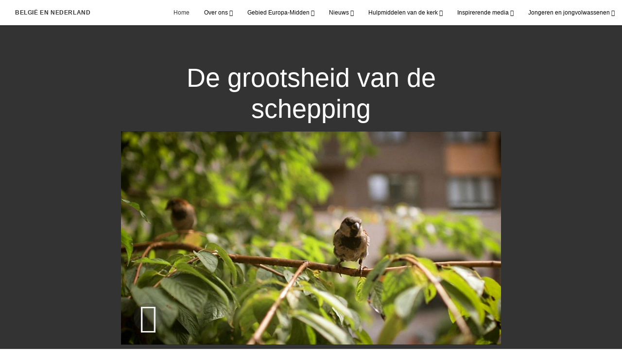

--- FILE ---
content_type: text/html; charset=utf-8
request_url: https://www.kerkvanjezuschristus.org/de-grootsheid-van-de-schepping-2021?start=48&count=12&lang=nld-nl
body_size: 8255
content:
<!DOCTYPE html>
<html>
  <head>
    
            
            <meta http-equiv="X-UA-Compatible" content="IE=edge"><!-- forces IE to play nice -->
            <meta name="viewport" content="width=device-width, initial-scale=1" />
            <meta charset="utf-8" />
                <meta name="keywords" content="Grootsheid, Schepping, Goddelijk">
                <meta name="description" content="We beschouwen de prachtige schepping soms als vanzelfsprekend en vergeten haar goddelijke oorsprong." />
            
                <meta property="og:title" content="De grootsheid van de schepping">
                <meta property="og:description" content="We beschouwen de prachtige schepping soms als vanzelfsprekend en vergeten haar goddelijke oorsprong.">
                <meta property="og:image" content="https://content.churchofjesuschrist.org/acp/bc/cp/Europe/Area%20Images/video%20banners/2021/2021-04-1020-the-majesty-of-creation-1200x675-screenshot.jpg">
            
            <title>De grootsheid van de schepping</title>
            
                <script type="text/javascript" src="/ruxitagentjs_ICANVfqru_10327251022105625.js" data-dtconfig="rid=RID_1943937858|rpid=-1051450493|domain=kerkvanjezuschristus.org|reportUrl=/rb_bf68908sys|app=ea7c4b59f27d43eb|cuc=aslc5mxn|cssm=n|owasp=1|mel=100000|featureHash=ICANVfqru|dpvc=1|lastModification=1768969538104|tp=500,50,0|rdnt=1|uxrgce=1|srbbv=2|agentUri=/ruxitagentjs_ICANVfqru_10327251022105625.js"></script><link rel="canonical" href="https://https://www.kerkvanjezuschristus.org//de-grootsheid-van-de-schepping-2021">
            
    
    
    <link rel="stylesheet" href="/main/lang/main-nld.min.css" />
    <script type="text/javascript">
      (function(){
        if(window){
          window.platformConfig = {
    "dataConfig": {
        "lang": "nld"
    },
    "logoConfig": {
        "logoLink": "/"
    },
    "footerConfig": {
        "footerLinks": {
            "replaceFooterLinks": true,
            "mainLinks": [
                {
                    "title": "Feedback",
                    "href": "https://www.churchofjesuschrist.org/feedback/?lang=nld"
                },
                {
                    "title": "Neem contact met ons op",
                    "href": "mailto:Mvandel@comm.kerkvanjezuschristus.org"
                },
                {
                    "title": "ANBI-status",
                    "href": "/anbi-status"
                }
            ]
        },
        "social": {
            "replaceSocialLinks": true,
            "socialLinks": [
                {
                    "title": "instagram",
                    "href": "https://www.instagram.com/kerkvanjezuschristus_nld",
                    "image": {
                        "alt": "Instagram",
                        "img": "https://www.churchofjesuschrist.org/services/platform/bc/global-platform/instagram.png",
                        "srcSet": "https://www.churchofjesuschrist.org/services/platform/bc/global-platform/instagram.png 3x"
                    }
                },
                {
                    "title": "facebook",
                    "href": "https://www.facebook.com/kerkvanJezusChristusLageLanden",
                    "image": {
                        "alt": "Facebook",
                        "img": "https://www.churchofjesuschrist.org/services/platform/bc/global-platform/facebook.png",
                        "srcSet": "https://www.churchofjesuschrist.org/services/platform/bc/global-platform/facebook.png 3x"
                    }
                },
                {
                    "title": "youtube",
                    "href": "https://www.youtube.com/channel/UCkA4CwnLJxCQ3EVNRjNmYWQ",
                    "image": {
                        "alt": "YouTube",
                        "img": "https://www.churchofjesuschrist.org/services/platform/bc/global-platform/youtube.png",
                        "srcSet": "https://www.churchofjesuschrist.org/services/platform/bc/global-platform/youtube.png 3x"
                    }
                }
            ]
        },
        "removeLegacyScripts": true
    }
}
        }
      })();
    </script>
    <script src="https://www.churchofjesuschrist.org/services/platform/v4/index.js" async></script>
  
                              <script>!function(a){var e="https://s.go-mpulse.net/boomerang/",t="addEventListener";if("False"=="True")a.BOOMR_config=a.BOOMR_config||{},a.BOOMR_config.PageParams=a.BOOMR_config.PageParams||{},a.BOOMR_config.PageParams.pci=!0,e="https://s2.go-mpulse.net/boomerang/";if(window.BOOMR_API_key="VELS2-FXMXP-CBJ8A-HH66Y-TZ6SR",function(){function n(e){a.BOOMR_onload=e&&e.timeStamp||(new Date).getTime()}if(!a.BOOMR||!a.BOOMR.version&&!a.BOOMR.snippetExecuted){a.BOOMR=a.BOOMR||{},a.BOOMR.snippetExecuted=!0;var i,_,o,r=document.createElement("iframe");if(a[t])a[t]("load",n,!1);else if(a.attachEvent)a.attachEvent("onload",n);r.src="javascript:void(0)",r.title="",r.role="presentation",(r.frameElement||r).style.cssText="width:0;height:0;border:0;display:none;",o=document.getElementsByTagName("script")[0],o.parentNode.insertBefore(r,o);try{_=r.contentWindow.document}catch(O){i=document.domain,r.src="javascript:var d=document.open();d.domain='"+i+"';void(0);",_=r.contentWindow.document}_.open()._l=function(){var a=this.createElement("script");if(i)this.domain=i;a.id="boomr-if-as",a.src=e+"VELS2-FXMXP-CBJ8A-HH66Y-TZ6SR",BOOMR_lstart=(new Date).getTime(),this.body.appendChild(a)},_.write("<bo"+'dy onload="document._l();">'),_.close()}}(),"".length>0)if(a&&"performance"in a&&a.performance&&"function"==typeof a.performance.setResourceTimingBufferSize)a.performance.setResourceTimingBufferSize();!function(){if(BOOMR=a.BOOMR||{},BOOMR.plugins=BOOMR.plugins||{},!BOOMR.plugins.AK){var e=""=="true"?1:0,t="",n="aoe3ecaxhzbts2lq3v3q-f-3b7baaf42-clientnsv4-s.akamaihd.net",i="false"=="true"?2:1,_={"ak.v":"39","ak.cp":"448529","ak.ai":parseInt("390516",10),"ak.ol":"0","ak.cr":9,"ak.ipv":4,"ak.proto":"http/1.1","ak.rid":"352bbc0c","ak.r":47358,"ak.a2":e,"ak.m":"a","ak.n":"essl","ak.bpcip":"3.137.178.0","ak.cport":59560,"ak.gh":"23.208.24.243","ak.quicv":"","ak.tlsv":"tls1.3","ak.0rtt":"","ak.0rtt.ed":"","ak.csrc":"-","ak.acc":"bbr","ak.t":"1769004407","ak.ak":"hOBiQwZUYzCg5VSAfCLimQ==rCOa34XYJ6YULUXokvTsJEta7JzQfGX8zXXkewl1QgMg0stPOjbLEimqZ3WHIf2SuofXeO+KAB1Cf2veP8eWKduLkm7OEa9/EGShIXH9OaUHsN118H8AXPLrc4CpQWBbFcwWQOgIsUX5PrtFb8LtN9CoCxmgsushVdXnJj8q/bgzel6ZpI6VJfa1dUT5GpDoGvqpz13wHSDLCCizvaWYhGmCHQ5Xp7ED4o9RTwcBXfRfiNnz86mQobJZwBC+EeyQVUgpTr3xrrx4LSNXo2iFn7uiiNqbiKi2oE/EEYIsRtBxm69bt1KeyxPpqMoZiic8et29TgYpCk+XAbeDewzkVFnkOU/Cs+LPVfJwBWnrRJq40golY5RDLXHKevLEouD0IPquroccj/DrnUgXt20Jk2f4fMpwyP8bzO/AttIK3fI=","ak.pv":"41","ak.dpoabenc":"","ak.tf":i};if(""!==t)_["ak.ruds"]=t;var o={i:!1,av:function(e){var t="http.initiator";if(e&&(!e[t]||"spa_hard"===e[t]))_["ak.feo"]=void 0!==a.aFeoApplied?1:0,BOOMR.addVar(_)},rv:function(){var a=["ak.bpcip","ak.cport","ak.cr","ak.csrc","ak.gh","ak.ipv","ak.m","ak.n","ak.ol","ak.proto","ak.quicv","ak.tlsv","ak.0rtt","ak.0rtt.ed","ak.r","ak.acc","ak.t","ak.tf"];BOOMR.removeVar(a)}};BOOMR.plugins.AK={akVars:_,akDNSPreFetchDomain:n,init:function(){if(!o.i){var a=BOOMR.subscribe;a("before_beacon",o.av,null,null),a("onbeacon",o.rv,null,null),o.i=!0}return this},is_complete:function(){return!0}}}}()}(window);</script></head>

  <body>
    
    <div class="lumen-region lumen-frame--full-bleed">
        
        <nav class="lumen-sub-nav">
            <h2 class="lumen-sub-nav__header">
                    <a href="/">
        
                België en Nederland
        
                    </a>
            </h2>
            <div class="lumen-sub-nav__wrapper">
                <div class="lumen-sub-nav__retreat"><span class="lumen-icon">
            <span class="lumen-icon__graphic lumen-icon__graphic--left-open" aria-hidden="true"></span>
            <span class="lumen-icon__text"></span>
        </span></div>
                <ul class="lumen-sub-nav__list">
                        <li>
                                <a href="/">Home</a>
                        </li>
                        <li>
                                <span>
                                    Over ons
                                </span>
                                        <ul class="lumen-sub-nav__sub-list lumen-sub-nav__sub-list--2-columns">
                                                <li>
                                                        <a href="/over-ons">De kerk in België of Nederland</a>
                                                </li>
                                                <li>
                                                        <a href="https://www.churchofjesuschrist.org/maps/meetinghouses/" target="_blank">Adreszoeker kerkgebouwen</a>
                                                </li>
                                                <li>
                                                        <a href="/locaties">Locaties</a>
                                                </li>
                                                <li>
                                                        <a href="https://www.komtotchristus.org/" target="_blank">KomtotChristus.org</a>
                                                </li>
                                                <li>
                                                        <a href="https://www.churchofjesuschrist.org/temples/details/the-hague-netherlands-temple?lang&#x3D;nld">Den Haagtempel</a>
                                                </li>
                                                <li>
                                                        <a href="https://www.facebook.com/kerkvanJezusChristusLageLanden" target="_blank">Volg ons op Facebook</a>
                                                </li>
                                                <li>
                                                        <a href="https://www.instagram.com/kerkvanjezuschristus_nld/" target="_blank">Volg ons op Instagram</a>
                                                </li>
                                                <li>
                                                        <a href="https://twitter.com/kerkvJezusC_NL" target="_blank">Volg ons op Twitter</a>
                                                </li>
                                                <li>
                                                        <a href="https://nieuws.kerkvanjezuschristus.org/feiten-en-statistieken" target="_blank">Statistieken</a>
                                                </li>
                                        </ul>
                        </li>
                        <li>
                                <span>
                                    Gebied Europa-Midden
                                </span>
                                        <ul class="lumen-sub-nav__sub-list lumen-sub-nav__sub-list--2-columns">
                                                <li>
                                                        <a href="/prioriteiten-gebied-europa-midden-2024">Prioriteiten gebied Europa-Midden</a>
                                                </li>
                                                <li>
                                                        <a href="/gebiedsleiding-europa">Gebiedsleiding Europa-Midden</a>
                                                </li>
                                                <li>
                                                        <a href="/tags/boodschap-gebiedsleiding">Boodschappen van de gebiedsleiding</a>
                                                </li>
                                                <li>
                                                        <a href="/vluchtelingen-helpen">Vluchtelingen helpen</a>
                                                </li>
                                                <li>
                                                        <a href="https://www.churchofjesuschrist.org/church/employment?lang&#x3D;eng" target="_blank">Vacatures</a>
                                                </li>
                                                <li>
                                                        <a href="https://www.churchofjesuschrist.org/temples/map?lang&#x3D;nld" target="_blank">Tempels in Europa</a>
                                                </li>
                                                <li>
                                                        <a href="/welzijns-en-zelfredzaamheidshulpmiddelen-home">Materiaal voor zelfredzaamheid</a>
                                                </li>
                                                <li>
                                                        <a href="https://www.churchofjesuschrist.org/temples/details/the-hague-netherlands-temple?lang&#x3D;nld">Den Haagtempel</a>
                                                </li>
                                                <li>
                                                        <a href="/anbi-status">ANBI-status</a>
                                                </li>
                                                <li>
                                                        <a href="/instructiemateriaal-voor-de-avondmaalsdienst">Instructiemateriaal voor de avondmaalsdienst</a>
                                                </li>
                                        </ul>
                        </li>
                        <li>
                                <span>
                                    Nieuws
                                </span>
                                        <ul class="lumen-sub-nav__sub-list ">
                                                <li>
                                                        <a href="https://nieuws.kerkvanjezuschristus.org/" target="_blank">Perskamer</a>
                                                </li>
                                                <li>
                                                        <a href="/tags/nieuws-en-evenementen?lang&#x3D;nld-nl">Plaatselijk nieuws</a>
                                                </li>
                                                <li>
                                                        <a href="https://www.churchofjesuschrist.org/church/news?lang&#x3D;eng" target="_blank">Wereldnieuws</a>
                                                </li>
                                        </ul>
                        </li>
                        <li>
                                <span>
                                    Hulpmiddelen van de kerk
                                </span>
                                        <ul class="lumen-sub-nav__sub-list lumen-sub-nav__sub-list--2-columns">
                                                <li>
                                                        <a href="/toolkit-voor-zendelingen">Toolkit voor zendelingen</a>
                                                </li>
                                                <li>
                                                        <a href="https://www.churchofjesuschrist.org/study/magazines/liahona?lang&#x3D;nld" target="_blank">Liahona</a>
                                                </li>
                                                <li>
                                                        <a href="https://www.churchofjesuschrist.org/general-conference/conferences?lang&#x3D;nld" target="_blank">Algemene conferentie</a>
                                                </li>
                                                <li>
                                                        <a href="/tags/algemene-conferentie-ondertiteling" target="_blank">Algemene conferentie (ondertiteling)</a>
                                                </li>
                                                <li>
                                                        <a href="https://www.churchofjesuschrist.org/study?lang&#x3D;nld" target="_blank">Hulpmiddelen en handboeken</a>
                                                </li>
                                                <li>
                                                        <a href="https://familysearch.org/nl/" target="_blank">FamilySearch</a>
                                                </li>
                                                <li>
                                                        <a href="https://history.churchofjesuschrist.org/?lang&#x3D;eng" target="_blank">Links naar de geschiedenis</a>
                                                </li>
                                        </ul>
                        </li>
                        <li>
                                <span>
                                    Inspirerende media
                                </span>
                                        <ul class="lumen-sub-nav__sub-list ">
                                                <li>
                                                        <a href="/europe-area-videos-nld">Video’s van het gebied Europa</a>
                                                </li>
                                                <li>
                                                        <a href="https://www.youtube.com/channel/UCkA4CwnLJxCQ3EVNRjNmYWQ/videos?view&#x3D;0&amp;sort&#x3D;dd&amp;shelf_id&#x3D;0" target="_blank">YouTube</a>
                                                </li>
                                                <li>
                                                        <a href="https://www.churchofjesuschrist.org/inspiration/latter-day-saints-channel/?lang&#x3D;eng" target="_blank">Latter-day Saints Channel</a>
                                                </li>
                                                <li>
                                                        <a href="https://www.churchofjesuschrist.org/media-library?lang&#x3D;nld" target="_blank">Evangeliemedia</a>
                                                </li>
                                                <li>
                                                        <a href="https://www.komtotchristus.org/verlichtdewereld" target="_blank">Verlicht de wereld</a>
                                                </li>
                                        </ul>
                        </li>
                        <li>
                                <span>
                                    Jongeren en jongvolwassenen
                                </span>
                                        <ul class="lumen-sub-nav__sub-list ">
                                                <li>
                                                        <a href="/jongeren">Jongeren</a>
                                                </li>
                                                <li>
                                                        <a href="/jongvolwassenen">Jongvolwassenen</a>
                                                </li>
                                                <li>
                                                        <a href="/fsy">FSY-conferenties</a>
                                                </li>
                                        </ul>
                        </li>
                </ul>
                <div class="lumen-sub-nav__advance"><span class="lumen-icon">
            <span class="lumen-icon__graphic lumen-icon__graphic--right-open" aria-hidden="true"></span>
            <span class="lumen-icon__text"></span>
        </span></div>
            </div>
        </nav>
        
</div>

    <main class="lumen-content">
      <div class="acp-video-gallery-template">
    <section class="header">
        <div class="lumen-region lumen-frame--narrow">
                
                <div class="video-gallery-item">
                    
                            
                            <header  id="pubTitle" class="lumen-title-block">
                                <div class="lumen-title-block__title-wrapper">
                                    <div class="lumen-title-block__heading-wrapper">
                                        <h1 class="lumen-title-block__heading">
                            
                            De grootsheid van de schepping
                            
                            </h1>
                            
                            
                            
                                    </div>
                            
                                        
                                                
                                                <figure class="lumen-media-block">
                                                    
                                                            
                                                            <div id="id1" class="lumen-video">
                                                                <a href="#d">
                                                                    <span class="lumen-icon">
                                                                        <span class="lumen-icon__graphic lumen-icon__graphic--play" aria-hidden="true"></span>
                                                                        <span class="lumen-icon__text">Video Content</span>
                                                                    </span>        
                                                                            
                                                                            <figure class="lumen-image">
                                                                                <div class="lumen-image__wrapper">
                                                                                    <picture class="lumen-image__picture">
                                                                                                <source media="" srcset="https://content.churchofjesuschrist.org/acp/bc/cp/Europe/Area%20Images/video%20banners/2021/1200x675/2021-04-1020-the-majesty-of-creation-1200x675-screenshot.jpg 1200w, https://content.churchofjesuschrist.org/acp/bc/cp/Europe/Area%20Images/video%20banners/2021/800x450/2021-04-1020-the-majesty-of-creation-1200x675-screenshot.jpg 800w, https://content.churchofjesuschrist.org/acp/bc/cp/Europe/Area%20Images/video%20banners/2021/400x225/2021-04-1020-the-majesty-of-creation-1200x675-screenshot.jpg 400w, https://content.churchofjesuschrist.org/acp/bc/cp/Europe/Area%20Images/video%20banners/2021/320x180/2021-04-1020-the-majesty-of-creation-1200x675-screenshot.jpg 320w, https://content.churchofjesuschrist.org/acp/bc/cp/Europe/Area%20Images/video%20banners/2021/208x117/2021-04-1020-the-majesty-of-creation-1200x675-screenshot.jpg 208w" sizes="100vw">
                                                                                        <img src="https://content.churchofjesuschrist.org/acp/bc/cp/Europe/Area%20Images/video%20banners/2021/1200x675/2021-04-1020-the-majesty-of-creation-1200x675-screenshot.jpg" srcset="https://content.churchofjesuschrist.org/acp/bc/cp/Europe/Area%20Images/video%20banners/2021/1200x675/2021-04-1020-the-majesty-of-creation-1200x675-screenshot.jpg 1200w, https://content.churchofjesuschrist.org/acp/bc/cp/Europe/Area%20Images/video%20banners/2021/800x450/2021-04-1020-the-majesty-of-creation-1200x675-screenshot.jpg 800w, https://content.churchofjesuschrist.org/acp/bc/cp/Europe/Area%20Images/video%20banners/2021/400x225/2021-04-1020-the-majesty-of-creation-1200x675-screenshot.jpg 400w, https://content.churchofjesuschrist.org/acp/bc/cp/Europe/Area%20Images/video%20banners/2021/320x180/2021-04-1020-the-majesty-of-creation-1200x675-screenshot.jpg 320w, https://content.churchofjesuschrist.org/acp/bc/cp/Europe/Area%20Images/video%20banners/2021/208x117/2021-04-1020-the-majesty-of-creation-1200x675-screenshot.jpg 208w" sizes="100vw" alt="Een vogeltje in een boom" class="lumen-image__image">
                                                                                    </picture>
                                                                                </div>
                                                                            </figure>        
                                                                </a>
                                                            
                                                            
                                                            </div>
                                                            
                                                            <script>
                                                            
                                                                window['mlobj_id1'] = {
                                                                        'type':'nbc',
                                                                        'fallback':'',
                                                                        'youtubeid':'',
                                                                        'jwfile':'',
                                                                        'analyticsEnabled': false,
                                                                        'analyticsTitle': '',
                                                                        'analyticsProduct': '',
                                                                        'params': {
                                                                            '@videoPlayer':'',
                                                                            'playerID':'',
                                                                            'playerKey':'',
                                                                            'videoID':'ref:4DE1B8534C1423D5D26D2EEA677EE932E1DFBA88',
                                                                            'playlistID':'',
                                                                            'account':'1241706627001',
                                                                            'player':'default',
                                                                            'autoStart':'true'
                                                                        }
                                                                }
                                                            
                                                            </script>        
                                                
                                                        
                                                                
                                                                <a href="#" class="spark-drawer__title spark-drawer--icon" data-multi-expand="" haspopup="true" aria-owns="" aria-expanded="false" aria-controls="">
                                                                            <span class="lumen-icon">
                                                                                <span class="lumen-icon__graphic lumen-icon__graphic--more-closed" aria-hidden="true"></span>
                                                                                <span class="lumen-icon__text"></span>
                                                                            </span></a>
                                                                <div class="spark-drawer__container spark-drawer--icon" role="region" id="">
                                                                    <div class="spark-drawer__content">
                                                                        
                                                                                
                                                                                <div class="spark-link-list spark-link-list--columns-1">
                                                                                        <p class="spark-link-list__heading">
                                                                                            De grootsheid van de schepping
                                                                                        </p>
                                                                                    <ul class="list--stripped spark-link-list__items">
                                                                                            <li class="spark-link-list__items__item"><a href="http://media2.ldscdn.org/assets/area-training/2021-europe-area-media/2021-04-1020-the-majesty-of-creation-1080p-nld.mp4?download&#x3D;true" >Download video</a></li>
                                                                                    </ul>
                                                                                
                                                                                </div>        
                                                                    </div>
                                                                </div>        
                                                
                                                
                                                
                                                </figure>        
                                </div>
                            
                            </header>        
                </div>        
        </div>    </section>

    <section class="gallery">
        <div class="lumen-region lumen-frame--full">
                
                <div class="lumen-dynamic-layout lumen-dynamic-layout--4-column" id="pubTitle">
                    <div class="lumen-dynamic-layout__wrapper">
                
                        
                
                        <div class="lumen-dynamic-layout__items">
                            
                                    <div class="lumen-dynamic-layout__item">
                                    <div class="lumen-tile">
                                    
                                                <div class="lumen-tile__image-wrapper">
                                                    <a href="/wat-geloven-heiligen-der-laatste-dagen-over-god?gallery&#x3D;/de-profeet-volgen&amp;lang&#x3D;undefined">
                                    
                                    
                                                        
                                                                
                                                                <figure class="lumen-image">
                                                                    <div class="lumen-image__wrapper">
                                                                        <picture class="lumen-image__picture">
                                                                                    <source media="" srcset="https://content.churchofjesuschrist.org/acp/bc/cp/Europe/Area%20Images/video%20banners/2018/FAQ-God/1200x675/2018-11-2080-what-do-latter-day-saints-believe-about-god-nld.jpg 1200w, https://content.churchofjesuschrist.org/acp/bc/cp/Europe/Area%20Images/video%20banners/2018/FAQ-God/800x450/2018-11-2080-what-do-latter-day-saints-believe-about-god-nld.jpg 800w, https://content.churchofjesuschrist.org/acp/bc/cp/Europe/Area%20Images/video%20banners/2018/FAQ-God/400x225/2018-11-2080-what-do-latter-day-saints-believe-about-god-nld.jpg 400w, https://content.churchofjesuschrist.org/acp/bc/cp/Europe/Area%20Images/video%20banners/2018/FAQ-God/320x180/2018-11-2080-what-do-latter-day-saints-believe-about-god-nld.jpg 320w, https://content.churchofjesuschrist.org/acp/bc/cp/Europe/Area%20Images/video%20banners/2018/FAQ-God/208x117/2018-11-2080-what-do-latter-day-saints-believe-about-god-nld.jpg 208w" sizes="100vw">
                                                                            <img src="https://content.churchofjesuschrist.org/acp/bc/cp/Europe/Area%20Images/video%20banners/2018/FAQ-God/1200x675/2018-11-2080-what-do-latter-day-saints-believe-about-god-nld.jpg" srcset="https://content.churchofjesuschrist.org/acp/bc/cp/Europe/Area%20Images/video%20banners/2018/FAQ-God/1200x675/2018-11-2080-what-do-latter-day-saints-believe-about-god-nld.jpg 1200w, https://content.churchofjesuschrist.org/acp/bc/cp/Europe/Area%20Images/video%20banners/2018/FAQ-God/800x450/2018-11-2080-what-do-latter-day-saints-believe-about-god-nld.jpg 800w, https://content.churchofjesuschrist.org/acp/bc/cp/Europe/Area%20Images/video%20banners/2018/FAQ-God/400x225/2018-11-2080-what-do-latter-day-saints-believe-about-god-nld.jpg 400w, https://content.churchofjesuschrist.org/acp/bc/cp/Europe/Area%20Images/video%20banners/2018/FAQ-God/320x180/2018-11-2080-what-do-latter-day-saints-believe-about-god-nld.jpg 320w, https://content.churchofjesuschrist.org/acp/bc/cp/Europe/Area%20Images/video%20banners/2018/FAQ-God/208x117/2018-11-2080-what-do-latter-day-saints-believe-about-god-nld.jpg 208w" sizes="100vw" alt="Wat geloven heiligen der laatste dagen over God?" class="lumen-image__image">
                                                                        </picture>
                                                                    </div>
                                                                </figure>        
                                    
                                                    </a>
                                                </div>
                                    
                                            <div class="lumen-tile__text-wrapper">
                                                <div class="lumen-tile__title">
                                                        <a href="/wat-geloven-heiligen-der-laatste-dagen-over-god?gallery&#x3D;/de-profeet-volgen&amp;lang&#x3D;undefined">Wat geloven heiligen der laatste dagen over God?</a>
                                    
                                                </div>
                                    
                                                        <div class="lumen-tile__content">Ontdek wat de leden van De Kerk van Jezus Christus van de Heiligen der Laatste Dagen over God geloven.</div>
                                            </div>
                                    
                                    </div>        </div>
                                    <div class="lumen-dynamic-layout__item">
                                    <div class="lumen-tile">
                                    
                                                <div class="lumen-tile__image-wrapper">
                                                    <a href="/jezus-christus-is-er-altijd-voor-jou?gallery&#x3D;/de-profeet-volgen&amp;lang&#x3D;undefined">
                                    
                                    
                                                        
                                                                
                                                                <figure class="lumen-image">
                                                                    <div class="lumen-image__wrapper">
                                                                        <picture class="lumen-image__picture">
                                                                                    <source media="" srcset="https://content.churchofjesuschrist.org/acp/bc/cp/Europe/Area%20Images/easter-2018/1200x675/2018-03-Always-There-Screenshot-Logo-tomb-450.jpg 1200w, https://content.churchofjesuschrist.org/acp/bc/cp/Europe/Area%20Images/easter-2018/800x450/2018-03-Always-There-Screenshot-Logo-tomb-450.jpg 800w, https://content.churchofjesuschrist.org/acp/bc/cp/Europe/Area%20Images/easter-2018/400x225/2018-03-Always-There-Screenshot-Logo-tomb-450.jpg 400w, https://content.churchofjesuschrist.org/acp/bc/cp/Europe/Area%20Images/easter-2018/320x180/2018-03-Always-There-Screenshot-Logo-tomb-450.jpg 320w, https://content.churchofjesuschrist.org/acp/bc/cp/Europe/Area%20Images/easter-2018/208x117/2018-03-Always-There-Screenshot-Logo-tomb-450.jpg 208w" sizes="100vw">
                                                                            <img src="https://content.churchofjesuschrist.org/acp/bc/cp/Europe/Area%20Images/easter-2018/1200x675/2018-03-Always-There-Screenshot-Logo-tomb-450.jpg" srcset="https://content.churchofjesuschrist.org/acp/bc/cp/Europe/Area%20Images/easter-2018/1200x675/2018-03-Always-There-Screenshot-Logo-tomb-450.jpg 1200w, https://content.churchofjesuschrist.org/acp/bc/cp/Europe/Area%20Images/easter-2018/800x450/2018-03-Always-There-Screenshot-Logo-tomb-450.jpg 800w, https://content.churchofjesuschrist.org/acp/bc/cp/Europe/Area%20Images/easter-2018/400x225/2018-03-Always-There-Screenshot-Logo-tomb-450.jpg 400w, https://content.churchofjesuschrist.org/acp/bc/cp/Europe/Area%20Images/easter-2018/320x180/2018-03-Always-There-Screenshot-Logo-tomb-450.jpg 320w, https://content.churchofjesuschrist.org/acp/bc/cp/Europe/Area%20Images/easter-2018/208x117/2018-03-Always-There-Screenshot-Logo-tomb-450.jpg 208w" sizes="100vw" alt="Jezus Christus is er altijd voor jou" class="lumen-image__image">
                                                                        </picture>
                                                                    </div>
                                                                </figure>        
                                    
                                                    </a>
                                                </div>
                                    
                                            <div class="lumen-tile__text-wrapper">
                                                <div class="lumen-tile__title">
                                                        <a href="/jezus-christus-is-er-altijd-voor-jou?gallery&#x3D;/de-profeet-volgen&amp;lang&#x3D;undefined">Jezus Christus is er altijd voor jou</a>
                                    
                                                </div>
                                    
                                                        <div class="lumen-tile__content">Wanneer was Jezus Christus er voor jou?</div>
                                            </div>
                                    
                                    </div>        </div>
                                    <div class="lumen-dynamic-layout__item">
                                    <div class="lumen-tile">
                                    
                                                <div class="lumen-tile__image-wrapper">
                                                    <a href="/wij-verheugen-ons?gallery&#x3D;/de-profeet-volgen&amp;lang&#x3D;undefined">
                                    
                                    
                                                        
                                                                
                                                                <figure class="lumen-image">
                                                                    <div class="lumen-image__wrapper">
                                                                        <picture class="lumen-image__picture">
                                                                                    <source media="" srcset="https://content.churchofjesuschrist.org/acp/bc/cp/Europe/Area%20Images/Easter%202017/1200x675/2017-03-we_rejoice_1200x675.jpg 1200w, https://content.churchofjesuschrist.org/acp/bc/cp/Europe/Area%20Images/Easter%202017/800x450/2017-03-we_rejoice_1200x675.jpg 800w, https://content.churchofjesuschrist.org/acp/bc/cp/Europe/Area%20Images/Easter%202017/400x225/2017-03-we_rejoice_1200x675.jpg 400w, https://content.churchofjesuschrist.org/acp/bc/cp/Europe/Area%20Images/Easter%202017/320x180/2017-03-we_rejoice_1200x675.jpg 320w, https://content.churchofjesuschrist.org/acp/bc/cp/Europe/Area%20Images/Easter%202017/208x117/2017-03-we_rejoice_1200x675.jpg 208w" sizes="100vw">
                                                                            <img src="https://content.churchofjesuschrist.org/acp/bc/cp/Europe/Area%20Images/Easter%202017/1200x675/2017-03-we_rejoice_1200x675.jpg" srcset="https://content.churchofjesuschrist.org/acp/bc/cp/Europe/Area%20Images/Easter%202017/1200x675/2017-03-we_rejoice_1200x675.jpg 1200w, https://content.churchofjesuschrist.org/acp/bc/cp/Europe/Area%20Images/Easter%202017/800x450/2017-03-we_rejoice_1200x675.jpg 800w, https://content.churchofjesuschrist.org/acp/bc/cp/Europe/Area%20Images/Easter%202017/400x225/2017-03-we_rejoice_1200x675.jpg 400w, https://content.churchofjesuschrist.org/acp/bc/cp/Europe/Area%20Images/Easter%202017/320x180/2017-03-we_rejoice_1200x675.jpg 320w, https://content.churchofjesuschrist.org/acp/bc/cp/Europe/Area%20Images/Easter%202017/208x117/2017-03-we_rejoice_1200x675.jpg 208w" sizes="100vw" alt="Wij verheugen ons - #VREDEVORST" class="lumen-image__image">
                                                                        </picture>
                                                                    </div>
                                                                </figure>        
                                    
                                                    </a>
                                                </div>
                                    
                                            <div class="lumen-tile__text-wrapper">
                                                <div class="lumen-tile__title">
                                                        <a href="/wij-verheugen-ons?gallery&#x3D;/de-profeet-volgen&amp;lang&#x3D;undefined">Wij verheugen ons - #VREDEVORST</a>
                                    
                                                </div>
                                    
                                                        <div class="lumen-tile__content">Wij verheugen ons dat we discipelen van Christus zijn.</div>
                                            </div>
                                    
                                    </div>        </div>
                                    <div class="lumen-dynamic-layout__item">
                                    <div class="lumen-tile">
                                    
                                                <div class="lumen-tile__image-wrapper">
                                                    <a href="/het-licht-van-de-verzoening?gallery&#x3D;/de-profeet-volgen&amp;lang&#x3D;undefined">
                                    
                                    
                                                        
                                                                
                                                                <figure class="lumen-image">
                                                                    <div class="lumen-image__wrapper">
                                                                        <picture class="lumen-image__picture">
                                                                                    <source media="" srcset="https://content.churchofjesuschrist.org/acp/bc/cp/Europe/Area%20Images/Easter%202017/1200x675/2017-03-light_of_the_atonement_1200x675.jpg 1200w, https://content.churchofjesuschrist.org/acp/bc/cp/Europe/Area%20Images/Easter%202017/800x450/2017-03-light_of_the_atonement_1200x675.jpg 800w, https://content.churchofjesuschrist.org/acp/bc/cp/Europe/Area%20Images/Easter%202017/400x225/2017-03-light_of_the_atonement_1200x675.jpg 400w, https://content.churchofjesuschrist.org/acp/bc/cp/Europe/Area%20Images/Easter%202017/320x180/2017-03-light_of_the_atonement_1200x675.jpg 320w, https://content.churchofjesuschrist.org/acp/bc/cp/Europe/Area%20Images/Easter%202017/208x117/2017-03-light_of_the_atonement_1200x675.jpg 208w" sizes="100vw">
                                                                            <img src="https://content.churchofjesuschrist.org/acp/bc/cp/Europe/Area%20Images/Easter%202017/1200x675/2017-03-light_of_the_atonement_1200x675.jpg" srcset="https://content.churchofjesuschrist.org/acp/bc/cp/Europe/Area%20Images/Easter%202017/1200x675/2017-03-light_of_the_atonement_1200x675.jpg 1200w, https://content.churchofjesuschrist.org/acp/bc/cp/Europe/Area%20Images/Easter%202017/800x450/2017-03-light_of_the_atonement_1200x675.jpg 800w, https://content.churchofjesuschrist.org/acp/bc/cp/Europe/Area%20Images/Easter%202017/400x225/2017-03-light_of_the_atonement_1200x675.jpg 400w, https://content.churchofjesuschrist.org/acp/bc/cp/Europe/Area%20Images/Easter%202017/320x180/2017-03-light_of_the_atonement_1200x675.jpg 320w, https://content.churchofjesuschrist.org/acp/bc/cp/Europe/Area%20Images/Easter%202017/208x117/2017-03-light_of_the_atonement_1200x675.jpg 208w" sizes="100vw" alt="Het licht van de verzoening #VREDEVORST" class="lumen-image__image">
                                                                        </picture>
                                                                    </div>
                                                                </figure>        
                                    
                                                    </a>
                                                </div>
                                    
                                            <div class="lumen-tile__text-wrapper">
                                                <div class="lumen-tile__title">
                                                        <a href="/het-licht-van-de-verzoening?gallery&#x3D;/de-profeet-volgen&amp;lang&#x3D;undefined">Het licht van de verzoening #VREDEVORST</a>
                                    
                                                </div>
                                    
                                                        <div class="lumen-tile__content">Het is onmogelijk om u buiten het bereik van de verzoening te begeven.</div>
                                            </div>
                                    
                                    </div>        </div>
                                    <div class="lumen-dynamic-layout__item">
                                    <div class="lumen-tile">
                                    
                                                <div class="lumen-tile__image-wrapper">
                                                    <a href="/geen-oneerlijkheid?gallery&#x3D;/de-profeet-volgen&amp;lang&#x3D;undefined">
                                    
                                    
                                                        
                                                                
                                                                <figure class="lumen-image">
                                                                    <div class="lumen-image__wrapper">
                                                                        <picture class="lumen-image__picture">
                                                                                    <source media="" srcset="https://content.churchofjesuschrist.org/acp/bc/cp/Europe/Area%20Images/Easter%202017/1200x675/2017-03-no_unfairness_1200x675.jpg 1200w, https://content.churchofjesuschrist.org/acp/bc/cp/Europe/Area%20Images/Easter%202017/800x450/2017-03-no_unfairness_1200x675.jpg 800w, https://content.churchofjesuschrist.org/acp/bc/cp/Europe/Area%20Images/Easter%202017/400x225/2017-03-no_unfairness_1200x675.jpg 400w, https://content.churchofjesuschrist.org/acp/bc/cp/Europe/Area%20Images/Easter%202017/320x180/2017-03-no_unfairness_1200x675.jpg 320w, https://content.churchofjesuschrist.org/acp/bc/cp/Europe/Area%20Images/Easter%202017/208x117/2017-03-no_unfairness_1200x675.jpg 208w" sizes="100vw">
                                                                            <img src="https://content.churchofjesuschrist.org/acp/bc/cp/Europe/Area%20Images/Easter%202017/1200x675/2017-03-no_unfairness_1200x675.jpg" srcset="https://content.churchofjesuschrist.org/acp/bc/cp/Europe/Area%20Images/Easter%202017/1200x675/2017-03-no_unfairness_1200x675.jpg 1200w, https://content.churchofjesuschrist.org/acp/bc/cp/Europe/Area%20Images/Easter%202017/800x450/2017-03-no_unfairness_1200x675.jpg 800w, https://content.churchofjesuschrist.org/acp/bc/cp/Europe/Area%20Images/Easter%202017/400x225/2017-03-no_unfairness_1200x675.jpg 400w, https://content.churchofjesuschrist.org/acp/bc/cp/Europe/Area%20Images/Easter%202017/320x180/2017-03-no_unfairness_1200x675.jpg 320w, https://content.churchofjesuschrist.org/acp/bc/cp/Europe/Area%20Images/Easter%202017/208x117/2017-03-no_unfairness_1200x675.jpg 208w" sizes="100vw" alt="Geen oneerlijkheid #VREDEVORST" class="lumen-image__image">
                                                                        </picture>
                                                                    </div>
                                                                </figure>        
                                    
                                                    </a>
                                                </div>
                                    
                                            <div class="lumen-tile__text-wrapper">
                                                <div class="lumen-tile__title">
                                                        <a href="/geen-oneerlijkheid?gallery&#x3D;/de-profeet-volgen&amp;lang&#x3D;undefined">Geen oneerlijkheid #VREDEVORST</a>
                                    
                                                </div>
                                    
                                                        <div class="lumen-tile__content">Alles zal rechtgezet worden.</div>
                                            </div>
                                    
                                    </div>        </div>
                                    <div class="lumen-dynamic-layout__item">
                                    <div class="lumen-tile">
                                    
                                                <div class="lumen-tile__image-wrapper">
                                                    <a href="/anderen-en-onszelf-tot-zegen?gallery&#x3D;/de-profeet-volgen&amp;lang&#x3D;undefined">
                                    
                                    
                                                        
                                                                
                                                                <figure class="lumen-image">
                                                                    <div class="lumen-image__wrapper">
                                                                        <picture class="lumen-image__picture">
                                                                                    <source media="" srcset="https://content.churchofjesuschrist.org/acp/bc/cp/Europe/Area%20Images/Easter%202017/1200x675/2017-03-bless_lives_1200x675.jpg 1200w, https://content.churchofjesuschrist.org/acp/bc/cp/Europe/Area%20Images/Easter%202017/800x450/2017-03-bless_lives_1200x675.jpg 800w, https://content.churchofjesuschrist.org/acp/bc/cp/Europe/Area%20Images/Easter%202017/400x225/2017-03-bless_lives_1200x675.jpg 400w, https://content.churchofjesuschrist.org/acp/bc/cp/Europe/Area%20Images/Easter%202017/320x180/2017-03-bless_lives_1200x675.jpg 320w, https://content.churchofjesuschrist.org/acp/bc/cp/Europe/Area%20Images/Easter%202017/208x117/2017-03-bless_lives_1200x675.jpg 208w" sizes="100vw">
                                                                            <img src="https://content.churchofjesuschrist.org/acp/bc/cp/Europe/Area%20Images/Easter%202017/1200x675/2017-03-bless_lives_1200x675.jpg" srcset="https://content.churchofjesuschrist.org/acp/bc/cp/Europe/Area%20Images/Easter%202017/1200x675/2017-03-bless_lives_1200x675.jpg 1200w, https://content.churchofjesuschrist.org/acp/bc/cp/Europe/Area%20Images/Easter%202017/800x450/2017-03-bless_lives_1200x675.jpg 800w, https://content.churchofjesuschrist.org/acp/bc/cp/Europe/Area%20Images/Easter%202017/400x225/2017-03-bless_lives_1200x675.jpg 400w, https://content.churchofjesuschrist.org/acp/bc/cp/Europe/Area%20Images/Easter%202017/320x180/2017-03-bless_lives_1200x675.jpg 320w, https://content.churchofjesuschrist.org/acp/bc/cp/Europe/Area%20Images/Easter%202017/208x117/2017-03-bless_lives_1200x675.jpg 208w" sizes="100vw" alt="Anderen en onszelf tot zegen #VREDEVORST" class="lumen-image__image">
                                                                        </picture>
                                                                    </div>
                                                                </figure>        
                                    
                                                    </a>
                                                </div>
                                    
                                            <div class="lumen-tile__text-wrapper">
                                                <div class="lumen-tile__title">
                                                        <a href="/anderen-en-onszelf-tot-zegen?gallery&#x3D;/de-profeet-volgen&amp;lang&#x3D;undefined">Anderen en onszelf tot zegen #VREDEVORST</a>
                                    
                                                </div>
                                    
                                                        <div class="lumen-tile__content">Als we het voorbeeld van de Heiland volgen, zijn we anderen en onszelf tot zegen.</div>
                                            </div>
                                    
                                    </div>        </div>
                                    <div class="lumen-dynamic-layout__item">
                                    <div class="lumen-tile">
                                    
                                                <div class="lumen-tile__image-wrapper">
                                                    <a href="/het-bloed-van-het-lam?gallery&#x3D;/de-profeet-volgen&amp;lang&#x3D;undefined">
                                    
                                    
                                                        
                                                                
                                                                <figure class="lumen-image">
                                                                    <div class="lumen-image__wrapper">
                                                                        <picture class="lumen-image__picture">
                                                                                    <source media="" srcset="https://content.churchofjesuschrist.org/acp/bc/cp/Europe/Area%20Images/Easter%202017/1200x675/2017-04-blood-of-the-lamb_1200x675.jpg 1200w, https://content.churchofjesuschrist.org/acp/bc/cp/Europe/Area%20Images/Easter%202017/800x450/2017-04-blood-of-the-lamb_1200x675.jpg 800w, https://content.churchofjesuschrist.org/acp/bc/cp/Europe/Area%20Images/Easter%202017/400x225/2017-04-blood-of-the-lamb_1200x675.jpg 400w, https://content.churchofjesuschrist.org/acp/bc/cp/Europe/Area%20Images/Easter%202017/320x180/2017-04-blood-of-the-lamb_1200x675.jpg 320w, https://content.churchofjesuschrist.org/acp/bc/cp/Europe/Area%20Images/Easter%202017/208x117/2017-04-blood-of-the-lamb_1200x675.jpg 208w" sizes="100vw">
                                                                            <img src="https://content.churchofjesuschrist.org/acp/bc/cp/Europe/Area%20Images/Easter%202017/1200x675/2017-04-blood-of-the-lamb_1200x675.jpg" srcset="https://content.churchofjesuschrist.org/acp/bc/cp/Europe/Area%20Images/Easter%202017/1200x675/2017-04-blood-of-the-lamb_1200x675.jpg 1200w, https://content.churchofjesuschrist.org/acp/bc/cp/Europe/Area%20Images/Easter%202017/800x450/2017-04-blood-of-the-lamb_1200x675.jpg 800w, https://content.churchofjesuschrist.org/acp/bc/cp/Europe/Area%20Images/Easter%202017/400x225/2017-04-blood-of-the-lamb_1200x675.jpg 400w, https://content.churchofjesuschrist.org/acp/bc/cp/Europe/Area%20Images/Easter%202017/320x180/2017-04-blood-of-the-lamb_1200x675.jpg 320w, https://content.churchofjesuschrist.org/acp/bc/cp/Europe/Area%20Images/Easter%202017/208x117/2017-04-blood-of-the-lamb_1200x675.jpg 208w" sizes="100vw" alt="Het bloed van het Lam #VREDEVORST" class="lumen-image__image">
                                                                        </picture>
                                                                    </div>
                                                                </figure>        
                                    
                                                    </a>
                                                </div>
                                    
                                            <div class="lumen-tile__text-wrapper">
                                                <div class="lumen-tile__title">
                                                        <a href="/het-bloed-van-het-lam?gallery&#x3D;/de-profeet-volgen&amp;lang&#x3D;undefined">Het bloed van het Lam #VREDEVORST</a>
                                    
                                                </div>
                                    
                                                        <div class="lumen-tile__content">Verordeningen geven ons kracht.</div>
                                            </div>
                                    
                                    </div>        </div>
                                    <div class="lumen-dynamic-layout__item">
                                    <div class="lumen-tile">
                                    
                                                <div class="lumen-tile__image-wrapper">
                                                    <a href="/de-profeet-joseph-smith?gallery&#x3D;/de-profeet-volgen&amp;lang&#x3D;undefined">
                                    
                                    
                                                        
                                                                
                                                                <figure class="lumen-image">
                                                                    <div class="lumen-image__wrapper">
                                                                        <picture class="lumen-image__picture">
                                                                                    <source media="" srcset="https://content.churchofjesuschrist.org/acp/bc/cp/Europe/Area%20Images/video%20banners/1200x675/2017-05-05-the-prophet-joseph-smith-1200x675.jpg 1200w, https://content.churchofjesuschrist.org/acp/bc/cp/Europe/Area%20Images/video%20banners/800x450/2017-05-05-the-prophet-joseph-smith-1200x675.jpg 800w, https://content.churchofjesuschrist.org/acp/bc/cp/Europe/Area%20Images/video%20banners/400x225/2017-05-05-the-prophet-joseph-smith-1200x675.jpg 400w, https://content.churchofjesuschrist.org/acp/bc/cp/Europe/Area%20Images/video%20banners/320x180/2017-05-05-the-prophet-joseph-smith-1200x675.jpg 320w, https://content.churchofjesuschrist.org/acp/bc/cp/Europe/Area%20Images/video%20banners/208x117/2017-05-05-the-prophet-joseph-smith-1200x675.jpg 208w" sizes="100vw">
                                                                            <img src="https://content.churchofjesuschrist.org/acp/bc/cp/Europe/Area%20Images/video%20banners/1200x675/2017-05-05-the-prophet-joseph-smith-1200x675.jpg" srcset="https://content.churchofjesuschrist.org/acp/bc/cp/Europe/Area%20Images/video%20banners/1200x675/2017-05-05-the-prophet-joseph-smith-1200x675.jpg 1200w, https://content.churchofjesuschrist.org/acp/bc/cp/Europe/Area%20Images/video%20banners/800x450/2017-05-05-the-prophet-joseph-smith-1200x675.jpg 800w, https://content.churchofjesuschrist.org/acp/bc/cp/Europe/Area%20Images/video%20banners/400x225/2017-05-05-the-prophet-joseph-smith-1200x675.jpg 400w, https://content.churchofjesuschrist.org/acp/bc/cp/Europe/Area%20Images/video%20banners/320x180/2017-05-05-the-prophet-joseph-smith-1200x675.jpg 320w, https://content.churchofjesuschrist.org/acp/bc/cp/Europe/Area%20Images/video%20banners/208x117/2017-05-05-the-prophet-joseph-smith-1200x675.jpg 208w" sizes="100vw" alt="De profeet Joseph Smith" class="lumen-image__image">
                                                                        </picture>
                                                                    </div>
                                                                </figure>        
                                    
                                                    </a>
                                                </div>
                                    
                                            <div class="lumen-tile__text-wrapper">
                                                <div class="lumen-tile__title">
                                                        <a href="/de-profeet-joseph-smith?gallery&#x3D;/de-profeet-volgen&amp;lang&#x3D;undefined">De profeet Joseph Smith</a>
                                    
                                                </div>
                                    
                                                        <div class="lumen-tile__content">Ouderling Andersen, een apostel, getuigt dat de waarheden en zegeningen van het evangelie door de profeet Joseph Smith hersteld zijn.</div>
                                            </div>
                                    
                                    </div>        </div>
                                    <div class="lumen-dynamic-layout__item">
                                    <div class="lumen-tile">
                                    
                                                <div class="lumen-tile__image-wrapper">
                                                    <a href="/het-gezin-sterken?gallery&#x3D;/de-profeet-volgen&amp;lang&#x3D;undefined">
                                    
                                    
                                                        
                                                                
                                                                <figure class="lumen-image">
                                                                    <div class="lumen-image__wrapper">
                                                                        <picture class="lumen-image__picture">
                                                                                    <source media="" srcset="https://content.churchofjesuschrist.org/acp/bc/cp/Europe/Area%20Images/video%20banners/1200x675/2017-05-12-hales_strengthening_families_1200x675.jpg 1200w, https://content.churchofjesuschrist.org/acp/bc/cp/Europe/Area%20Images/video%20banners/800x450/2017-05-12-hales_strengthening_families_1200x675.jpg 800w, https://content.churchofjesuschrist.org/acp/bc/cp/Europe/Area%20Images/video%20banners/400x225/2017-05-12-hales_strengthening_families_1200x675.jpg 400w, https://content.churchofjesuschrist.org/acp/bc/cp/Europe/Area%20Images/video%20banners/320x180/2017-05-12-hales_strengthening_families_1200x675.jpg 320w, https://content.churchofjesuschrist.org/acp/bc/cp/Europe/Area%20Images/video%20banners/208x117/2017-05-12-hales_strengthening_families_1200x675.jpg 208w" sizes="100vw">
                                                                            <img src="https://content.churchofjesuschrist.org/acp/bc/cp/Europe/Area%20Images/video%20banners/1200x675/2017-05-12-hales_strengthening_families_1200x675.jpg" srcset="https://content.churchofjesuschrist.org/acp/bc/cp/Europe/Area%20Images/video%20banners/1200x675/2017-05-12-hales_strengthening_families_1200x675.jpg 1200w, https://content.churchofjesuschrist.org/acp/bc/cp/Europe/Area%20Images/video%20banners/800x450/2017-05-12-hales_strengthening_families_1200x675.jpg 800w, https://content.churchofjesuschrist.org/acp/bc/cp/Europe/Area%20Images/video%20banners/400x225/2017-05-12-hales_strengthening_families_1200x675.jpg 400w, https://content.churchofjesuschrist.org/acp/bc/cp/Europe/Area%20Images/video%20banners/320x180/2017-05-12-hales_strengthening_families_1200x675.jpg 320w, https://content.churchofjesuschrist.org/acp/bc/cp/Europe/Area%20Images/video%20banners/208x117/2017-05-12-hales_strengthening_families_1200x675.jpg 208w" sizes="100vw" alt="Het gezin sterken" class="lumen-image__image">
                                                                        </picture>
                                                                    </div>
                                                                </figure>        
                                    
                                                    </a>
                                                </div>
                                    
                                            <div class="lumen-tile__text-wrapper">
                                                <div class="lumen-tile__title">
                                                        <a href="/het-gezin-sterken?gallery&#x3D;/de-profeet-volgen&amp;lang&#x3D;undefined">Het gezin sterken</a>
                                    
                                                </div>
                                    
                                                        <div class="lumen-tile__content">Ouderling Robert D. Hales legt uit hoe we in het evangelie als gezin een hechtere band kunnen ontwikkelen.</div>
                                            </div>
                                    
                                    </div>        </div>
                                    <div class="lumen-dynamic-layout__item">
                                    <div class="lumen-tile">
                                    
                                                <div class="lumen-tile__image-wrapper">
                                                    <a href="/de-grootste-plicht?gallery&#x3D;/de-profeet-volgen&amp;lang&#x3D;undefined">
                                    
                                    
                                                        
                                                                
                                                                <figure class="lumen-image">
                                                                    <div class="lumen-image__wrapper">
                                                                        <picture class="lumen-image__picture">
                                                                                    <source media="" srcset="https://content.churchofjesuschrist.org/acp/bc/cp/Europe/Area%20Images/video%20banners/1200x675/2017-05-17-greatest-responsibility-1200x675.jpg 1200w, https://content.churchofjesuschrist.org/acp/bc/cp/Europe/Area%20Images/video%20banners/800x450/2017-05-17-greatest-responsibility-1200x675.jpg 800w, https://content.churchofjesuschrist.org/acp/bc/cp/Europe/Area%20Images/video%20banners/400x225/2017-05-17-greatest-responsibility-1200x675.jpg 400w, https://content.churchofjesuschrist.org/acp/bc/cp/Europe/Area%20Images/video%20banners/320x180/2017-05-17-greatest-responsibility-1200x675.jpg 320w, https://content.churchofjesuschrist.org/acp/bc/cp/Europe/Area%20Images/video%20banners/208x117/2017-05-17-greatest-responsibility-1200x675.jpg 208w" sizes="100vw">
                                                                            <img src="https://content.churchofjesuschrist.org/acp/bc/cp/Europe/Area%20Images/video%20banners/1200x675/2017-05-17-greatest-responsibility-1200x675.jpg" srcset="https://content.churchofjesuschrist.org/acp/bc/cp/Europe/Area%20Images/video%20banners/1200x675/2017-05-17-greatest-responsibility-1200x675.jpg 1200w, https://content.churchofjesuschrist.org/acp/bc/cp/Europe/Area%20Images/video%20banners/800x450/2017-05-17-greatest-responsibility-1200x675.jpg 800w, https://content.churchofjesuschrist.org/acp/bc/cp/Europe/Area%20Images/video%20banners/400x225/2017-05-17-greatest-responsibility-1200x675.jpg 400w, https://content.churchofjesuschrist.org/acp/bc/cp/Europe/Area%20Images/video%20banners/320x180/2017-05-17-greatest-responsibility-1200x675.jpg 320w, https://content.churchofjesuschrist.org/acp/bc/cp/Europe/Area%20Images/video%20banners/208x117/2017-05-17-greatest-responsibility-1200x675.jpg 208w" sizes="100vw" alt="Familiegeschiedenis" class="lumen-image__image">
                                                                        </picture>
                                                                    </div>
                                                                </figure>        
                                    
                                                    </a>
                                                </div>
                                    
                                            <div class="lumen-tile__text-wrapper">
                                                <div class="lumen-tile__title">
                                                        <a href="/de-grootste-plicht?gallery&#x3D;/de-profeet-volgen&amp;lang&#x3D;undefined">De grootste plicht</a>
                                    
                                                </div>
                                    
                                                        <div class="lumen-tile__content">We kunnen onze ‘grootste plicht’ vervullen door onze voorouders te zoeken.</div>
                                            </div>
                                    
                                    </div>        </div>
                                    <div class="lumen-dynamic-layout__item">
                                    <div class="lumen-tile">
                                    
                                                <div class="lumen-tile__image-wrapper">
                                                    <a href="/onderwijs-de-kinderen?gallery&#x3D;/de-profeet-volgen&amp;lang&#x3D;undefined">
                                    
                                    
                                                        
                                                                
                                                                <figure class="lumen-image">
                                                                    <div class="lumen-image__wrapper">
                                                                        <picture class="lumen-image__picture">
                                                                                    <source media="" srcset="https://content.churchofjesuschrist.org/acp/bc/cp/Europe/Area%20Images/video%20banners/1200x675/2017-06-01-teach-the-children-1200x675.jpg 1200w, https://content.churchofjesuschrist.org/acp/bc/cp/Europe/Area%20Images/video%20banners/800x450/2017-06-01-teach-the-children-1200x675.jpg 800w, https://content.churchofjesuschrist.org/acp/bc/cp/Europe/Area%20Images/video%20banners/400x225/2017-06-01-teach-the-children-1200x675.jpg 400w, https://content.churchofjesuschrist.org/acp/bc/cp/Europe/Area%20Images/video%20banners/320x180/2017-06-01-teach-the-children-1200x675.jpg 320w, https://content.churchofjesuschrist.org/acp/bc/cp/Europe/Area%20Images/video%20banners/208x117/2017-06-01-teach-the-children-1200x675.jpg 208w" sizes="100vw">
                                                                            <img src="https://content.churchofjesuschrist.org/acp/bc/cp/Europe/Area%20Images/video%20banners/1200x675/2017-06-01-teach-the-children-1200x675.jpg" srcset="https://content.churchofjesuschrist.org/acp/bc/cp/Europe/Area%20Images/video%20banners/1200x675/2017-06-01-teach-the-children-1200x675.jpg 1200w, https://content.churchofjesuschrist.org/acp/bc/cp/Europe/Area%20Images/video%20banners/800x450/2017-06-01-teach-the-children-1200x675.jpg 800w, https://content.churchofjesuschrist.org/acp/bc/cp/Europe/Area%20Images/video%20banners/400x225/2017-06-01-teach-the-children-1200x675.jpg 400w, https://content.churchofjesuschrist.org/acp/bc/cp/Europe/Area%20Images/video%20banners/320x180/2017-06-01-teach-the-children-1200x675.jpg 320w, https://content.churchofjesuschrist.org/acp/bc/cp/Europe/Area%20Images/video%20banners/208x117/2017-06-01-teach-the-children-1200x675.jpg 208w" sizes="100vw" alt="Onderwijs de kinderen" class="lumen-image__image">
                                                                        </picture>
                                                                    </div>
                                                                </figure>        
                                    
                                                    </a>
                                                </div>
                                    
                                            <div class="lumen-tile__text-wrapper">
                                                <div class="lumen-tile__title">
                                                        <a href="/onderwijs-de-kinderen?gallery&#x3D;/de-profeet-volgen&amp;lang&#x3D;undefined">Onderwijs de kinderen</a>
                                    
                                                </div>
                                    
                                                        <div class="lumen-tile__content">Ouderling M. Russell Ballard behandelt de beginselen van een goede opvoeding.</div>
                                            </div>
                                    
                                    </div>        </div>
                                    <div class="lumen-dynamic-layout__item">
                                    <div class="lumen-tile">
                                    
                                                <div class="lumen-tile__image-wrapper">
                                                    <a href="/halleluja-een-paasboodschap-over-jezus-christus?gallery&#x3D;/de-profeet-volgen&amp;lang&#x3D;undefined">
                                    
                                    
                                                        
                                                                
                                                                <figure class="lumen-image">
                                                                    <div class="lumen-image__wrapper">
                                                                        <picture class="lumen-image__picture">
                                                                                    <source media="" srcset="https://content.churchofjesuschrist.org/acp/bc/cp/Europe/Area%20Images/video%20banners/1200x675/easter-hallelujah.jpg 1200w, https://content.churchofjesuschrist.org/acp/bc/cp/Europe/Area%20Images/video%20banners/800x450/easter-hallelujah.jpg 800w, https://content.churchofjesuschrist.org/acp/bc/cp/Europe/Area%20Images/video%20banners/400x225/easter-hallelujah.jpg 400w, https://content.churchofjesuschrist.org/acp/bc/cp/Europe/Area%20Images/video%20banners/320x180/easter-hallelujah.jpg 320w, https://content.churchofjesuschrist.org/acp/bc/cp/Europe/Area%20Images/video%20banners/208x117/easter-hallelujah.jpg 208w" sizes="100vw">
                                                                            <img src="https://content.churchofjesuschrist.org/acp/bc/cp/Europe/Area%20Images/video%20banners/1200x675/easter-hallelujah.jpg" srcset="https://content.churchofjesuschrist.org/acp/bc/cp/Europe/Area%20Images/video%20banners/1200x675/easter-hallelujah.jpg 1200w, https://content.churchofjesuschrist.org/acp/bc/cp/Europe/Area%20Images/video%20banners/800x450/easter-hallelujah.jpg 800w, https://content.churchofjesuschrist.org/acp/bc/cp/Europe/Area%20Images/video%20banners/400x225/easter-hallelujah.jpg 400w, https://content.churchofjesuschrist.org/acp/bc/cp/Europe/Area%20Images/video%20banners/320x180/easter-hallelujah.jpg 320w, https://content.churchofjesuschrist.org/acp/bc/cp/Europe/Area%20Images/video%20banners/208x117/easter-hallelujah.jpg 208w" sizes="100vw" alt="Jezus Christus" class="lumen-image__image">
                                                                        </picture>
                                                                    </div>
                                                                </figure>        
                                    
                                                    </a>
                                                </div>
                                    
                                            <div class="lumen-tile__text-wrapper">
                                                <div class="lumen-tile__title">
                                                        <a href="/halleluja-een-paasboodschap-over-jezus-christus?gallery&#x3D;/de-profeet-volgen&amp;lang&#x3D;undefined">#Halleluja — een paasboodschap over Jezus Christus</a>
                                    
                                                </div>
                                    
                                                        <div class="lumen-tile__content">Jezus Christus heeft de zonden en smarten van de wereld op Zich genomen. Hij is gekruisigd, maar is uit het graf herrezen. Ontdek deze Pasen hoe u door middel van Jezus Christus ook nieuw leven kunt vinden. #Hallelluja</div>
                                            </div>
                                    
                                    </div>        </div>
                        </div>
                    </div>
                </div>        
        </div>    </section>

    <section class="footer">
        <div class="lumen-region lumen-frame--full">
                
                
                <nav class="spark-pagination">
                    <ul class="spark-pagination__list list--stripped">
                
                        <li class="spark-pagination__list-item spark-pagination__list-item--previous">
                            <a class="spark-pagination__list-item__item" href="/de-grootsheid-van-de-schepping-2021?start&#x3D;36&amp;count&#x3D;12&amp;lang&#x3D;nld-nl">
                                <span class="lumen-icon">
                                    <span class="lumen-icon__graphic lumen-icon__graphic--left-open" aria-hidden="true"></span>
                                    <span class="lumen-icon__text">previous</span>
                                </span>            </a>
                        </li>
                
                        <li class="spark-pagination__list-item">
                            <a href="/de-grootsheid-van-de-schepping-2021?start&#x3D;24&amp;count&#x3D;12&amp;lang&#x3D;nld-nl" class="spark-pagination__list-item__item">3</a>
                        </li>
                        <li class="spark-pagination__list-item">
                            <a href="/de-grootsheid-van-de-schepping-2021?start&#x3D;36&amp;count&#x3D;12&amp;lang&#x3D;nld-nl" class="spark-pagination__list-item__item">4</a>
                        </li>
                        <li class="spark-pagination__list-item">
                            <span class="spark-pagination__list-item__item spark-pagination__list-item__item--active">5</span>
                        </li>
                        <li class="spark-pagination__list-item">
                            <a href="/de-grootsheid-van-de-schepping-2021?start&#x3D;60&amp;count&#x3D;12&amp;lang&#x3D;nld-nl" class="spark-pagination__list-item__item">6</a>
                        </li>
                        <li class="spark-pagination__list-item">
                            <a href="/de-grootsheid-van-de-schepping-2021?start&#x3D;72&amp;count&#x3D;12&amp;lang&#x3D;nld-nl" class="spark-pagination__list-item__item">7</a>
                        </li>
                
                        <li class="spark-pagination__list-item spark-pagination__list-item--next">
                            <a class="spark-pagination__list-item__item" href="/de-grootsheid-van-de-schepping-2021?start&#x3D;60&amp;count&#x3D;12&amp;lang&#x3D;nld-nl">
                                <span class="lumen-icon">
                                    <span class="lumen-icon__graphic lumen-icon__graphic--right-open" aria-hidden="true"></span>
                                    <span class="lumen-icon__text">next</span>
                                </span>            </a>
                        </li>
                    </ul>
                </nav>
                
                
        </div>    </section>
</div>
    </main>
    

    <script type="text/javascript" src="/main/main.min.js"></script>
  </body>
</html>